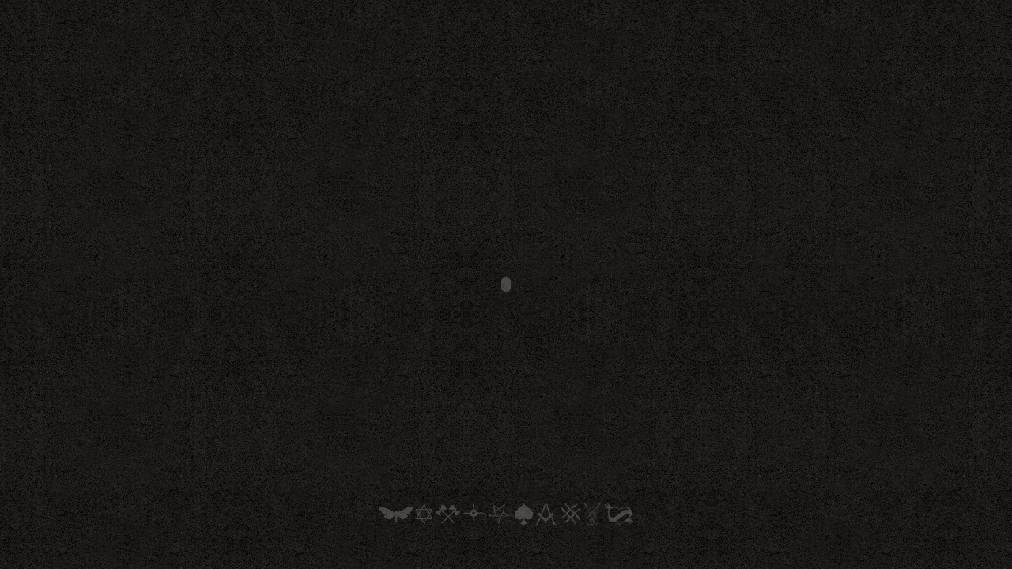

--- FILE ---
content_type: text/html
request_url: http://positionchrome.com/
body_size: 649
content:
<!DOCTYPE HTML PUBLIC "-//W3C//DTD HTML 4.01 Frameset//EN" "http://www.w3.org/TR/html4/frameset.dtd">
<html>
<head>

<title>Position Chrome - The Wave Of The Future</title>
<meta http-equiv="Content-Type" content="text/html; charset=iso-8859-1">

<meta name="Author" content="Position Chrome">
<meta name="Classification" content="position, chrome, panacea, the panacea, raiden, propaganda, code blue, dj g-i-s, dj hidden, drum n bass, dnb, music, darkness">
<meta name="Description" content="Position Chrome - The Wave Of The Future">
<meta name="GENERATOR" content="Something to make this stuff with">
<meta name="KeyWords" content="position, chrome, panacea, the panacea, raiden, propaganda, code blue, dj g-i-s, dj hidden, drum n bass, dnb, music, darkness, dark, hard, rave, germany">
<meta name="ROBOTS" content="NOFOLLOW">
<meta name="REVISIT-AFTER" content="30 DAYS">

<link rel="icon" href="icon.ico">
<link rel="shortcut icon" href="icon.ico">

</head>

<frameset rows="*,526,*" frameborder="NO" border="0" framespacing="0">
  <frame src="top_frame.html" name="topFrame" scrolling="NO" noresize >
  <frame src="flash_index.html" name="mainFrame">
  <frame src="bottom_frame.html" name="bottomFrame" scrolling="NO" noresize>
</frameset>
<noframes><body bgcolor="#000000">

</body></noframes>
</html>


--- FILE ---
content_type: text/html
request_url: http://positionchrome.com/top_frame.html
body_size: 396
content:
<!DOCTYPE HTML PUBLIC "-//W3C//DTD HTML 4.01 Transitional//EN">
<html>
<head>
<title>The Outside Agency - Official Information Database - [TOA Database]</title>
<meta http-equiv="Content-Type" content="text/html; charset=iso-8859-1">
<meta name="ROBOTS" content="NOINDEX">
</head>

<body bgcolor="#000000" background="graphics/background.jpg">
<table width="700" height="100%" border="0" align="center" cellpadding="0" cellspacing="0">
  <tr>
    <td valign="bottom"><div align="right"></div></td>
  </tr>
</table>
</body>
</html>


--- FILE ---
content_type: text/html
request_url: http://positionchrome.com/flash_index.html
body_size: 970
content:
<!DOCTYPE HTML PUBLIC "-//W3C//DTD HTML 4.01 Transitional//EN">
<html>
<head>
<title>Position Chrome - Darkness is Our Middle Name</title>
<meta http-equiv="Content-Type" content="text/html; charset=iso-8859-1">
<meta name="ROBOTS" content="NOINDEX">
</head>

<STYLE>
body {OVERFLOW: HIDDEN; scrollbar-face-color: #000000; scrollbar-highlight-color: #000000; scrollbar-shadow-color: #000000; scrollbar-3dlight-color: #000000; scrollbar-arrow-color:#EEEEEE ; scrollbar-track-color: #000000; scrollbar-darkshadow-color: #000000}
A:link, A:visited, A:active {text-decoration: none; letter-spacing: 0.1em}
</STYLE>

<body bgcolor="#000000" leftmargin="0" topmargin="0" marginwidth="0" marginheight="0">
<table width="100%" height="100%" border="0" cellpadding="0" cellspacing="0">
  <tr>
    <td width="35%" height="1" align="right" valign="bottom" background="graphics/background.jpg"></td>
    <td width="30%" height="1" align="center" valign="bottom" background="graphics/background.jpg"> <div align="center"></div></td>
    <td width="35%" height="1" align="left" valign="bottom" background="graphics/background.jpg"></td>
  </tr>
  <tr>
    <td width="35%" height="60%" align="right" background="graphics/background.jpg"></td>
    <td width="700" height="524" background="graphics/background.jpg"> 
      <div align="center"> 
        <object classid="clsid:D27CDB6E-AE6D-11cf-96B8-444553540000" codebase="http://download.macromedia.com/pub/shockwave/cabs/flash/swflash.cab#version=6,0,29,0" width="700" height="524" hspace="0" vspace="0">
        	  <param name="movie" value="Position_Chrome.swf">
	      	<param name="wmode" value="transparent">
	          <param name="quality" value="high"><param name="SCALE" value="exactfit">
          <embed src="Position_Chrome.swf" width="700" height="524" hspace="0" vspace="0" quality="high" pluginspage="http://www.macromedia.com/go/getflashplayer" type="application/x-shockwave-flash" scale="exactfit" wmode="transparent"></embed></object>
      </div></td>
    <td width="35%" height="60%" align="left" background="graphics/background.jpg"></td>
  </tr>
  <tr>
    <td width="35%" height="1" align="right" valign="top" background="graphics/background.jpg"></td>
    <td width="30%" height="1" valign="top" background="graphics/background.jpg"></td>
    <td width="35%" height="1" align="left" valign="top" background="graphics/background.jpg"></td>
  </tr>
</table>
</body>
</html>


--- FILE ---
content_type: text/html
request_url: http://positionchrome.com/bottom_frame.html
body_size: 416
content:
<!DOCTYPE HTML PUBLIC "-//W3C//DTD HTML 4.01 Transitional//EN">
<html>
<head>
<title>The Outside Agency - Official Information Database - [TOA Database]</title>
<meta http-equiv="Content-Type" content="text/html; charset=iso-8859-1">
<meta name="ROBOTS" content="NOINDEX">
</head>

<body bgcolor="#000000" background="graphics/background.jpg">
<table width="700" height="100%" border="0" align="center" cellpadding="0" cellspacing="0">
  <tr>
    <td valign="top">
<div align="center"><img src="graphics/Icons.jpg" width="330" height="39"></div></td>
  </tr>
</table>
</body>
</html>
